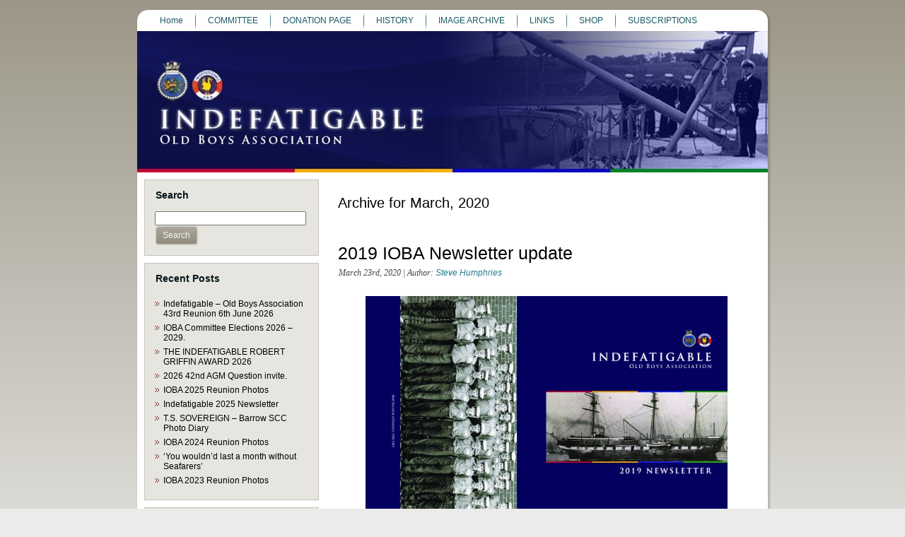

--- FILE ---
content_type: text/html; charset=UTF-8
request_url: https://www.ts-indefatigable-oba.org/2020/03/
body_size: 6268
content:
<!DOCTYPE html PUBLIC "-//W3C//DTD XHTML 1.0 Transitional//EN" "http://www.w3.org/TR/xhtml1/DTD/xhtml1-transitional.dtd">
<html xmlns="http://www.w3.org/1999/xhtml" lang="en-GB">
<head profile="http://gmpg.org/xfn/11">
<meta http-equiv="Content-Type" content="text/html; charset=UTF-8" />
<meta http-equiv="X-UA-Compatible" content="IE=EmulateIE7" />
<title>March, 2020 | Indefatigable OBA</title>
<script type="text/javascript" src="https://www.ts-indefatigable-oba.org/wp-content/themes/Inde_1/script.js"></script>
<link rel="stylesheet" href="https://www.ts-indefatigable-oba.org/wp-content/themes/Inde_1/style.css" type="text/css" media="screen" />
<!--[if IE 6]><link rel="stylesheet" href="https://www.ts-indefatigable-oba.org/wp-content/themes/Inde_1/style.ie6.css" type="text/css" media="screen" /><![endif]-->
<!--[if IE 7]><link rel="stylesheet" href="https://www.ts-indefatigable-oba.org/wp-content/themes/Inde_1/style.ie7.css" type="text/css" media="screen" /><![endif]-->
<link rel="alternate" type="application/rss+xml" title="Indefatigable OBA RSS Feed" href="https://www.ts-indefatigable-oba.org/feed/" />
<link rel="alternate" type="application/atom+xml" title="Indefatigable OBA Atom Feed" href="https://www.ts-indefatigable-oba.org/feed/atom/" /> 
<link rel="pingback" href="https://www.ts-indefatigable-oba.org/xmlrpc.php" />

<!-- All In One SEO Pack 3.7.1ob_start_detected [-1,-1] -->
<meta name="robots" content="noindex,follow" />

<script type="application/ld+json" class="aioseop-schema">{"@context":"https://schema.org","@graph":[{"@type":"Organization","@id":"https://www.ts-indefatigable-oba.org/#organization","url":"https://www.ts-indefatigable-oba.org/","name":"Indefatigable OBA","sameAs":[]},{"@type":"WebSite","@id":"https://www.ts-indefatigable-oba.org/#website","url":"https://www.ts-indefatigable-oba.org/","name":"Indefatigable OBA","publisher":{"@id":"https://www.ts-indefatigable-oba.org/#organization"}},{"@type":"CollectionPage","@id":"https://www.ts-indefatigable-oba.org/2020/03/#collectionpage","url":"https://www.ts-indefatigable-oba.org/2020/03/","inLanguage":"en-GB","name":"Month: March 2020","isPartOf":{"@id":"https://www.ts-indefatigable-oba.org/#website"},"breadcrumb":{"@id":"https://www.ts-indefatigable-oba.org/2020/03/#breadcrumblist"}},{"@type":"BreadcrumbList","@id":"https://www.ts-indefatigable-oba.org/2020/03/#breadcrumblist","itemListElement":[{"@type":"ListItem","position":1,"item":{"@type":"WebPage","@id":"https://www.ts-indefatigable-oba.org/","url":"https://www.ts-indefatigable-oba.org/","name":"Indefatigable School Old Boys Association - IOBA"}},{"@type":"ListItem","position":2,"item":{"@type":"WebPage","@id":"https://www.ts-indefatigable-oba.org/2020/","url":"https://www.ts-indefatigable-oba.org/2020/","name":"Year: 2020"}},{"@type":"ListItem","position":3,"item":{"@type":"WebPage","@id":"https://www.ts-indefatigable-oba.org/2020/03/","url":"https://www.ts-indefatigable-oba.org/2020/03/","name":"Month: March 2020"}}]}]}</script>
<link rel="canonical" href="https://www.ts-indefatigable-oba.org/2020/03/" />
<!-- All In One SEO Pack -->
<link rel='dns-prefetch' href='//s.w.org' />
		<script type="text/javascript">
			window._wpemojiSettings = {"baseUrl":"https:\/\/s.w.org\/images\/core\/emoji\/13.0.1\/72x72\/","ext":".png","svgUrl":"https:\/\/s.w.org\/images\/core\/emoji\/13.0.1\/svg\/","svgExt":".svg","source":{"concatemoji":"https:\/\/www.ts-indefatigable-oba.org\/wp-includes\/js\/wp-emoji-release.min.js?ver=5.6.16"}};
			!function(e,a,t){var n,r,o,i=a.createElement("canvas"),p=i.getContext&&i.getContext("2d");function s(e,t){var a=String.fromCharCode;p.clearRect(0,0,i.width,i.height),p.fillText(a.apply(this,e),0,0);e=i.toDataURL();return p.clearRect(0,0,i.width,i.height),p.fillText(a.apply(this,t),0,0),e===i.toDataURL()}function c(e){var t=a.createElement("script");t.src=e,t.defer=t.type="text/javascript",a.getElementsByTagName("head")[0].appendChild(t)}for(o=Array("flag","emoji"),t.supports={everything:!0,everythingExceptFlag:!0},r=0;r<o.length;r++)t.supports[o[r]]=function(e){if(!p||!p.fillText)return!1;switch(p.textBaseline="top",p.font="600 32px Arial",e){case"flag":return s([127987,65039,8205,9895,65039],[127987,65039,8203,9895,65039])?!1:!s([55356,56826,55356,56819],[55356,56826,8203,55356,56819])&&!s([55356,57332,56128,56423,56128,56418,56128,56421,56128,56430,56128,56423,56128,56447],[55356,57332,8203,56128,56423,8203,56128,56418,8203,56128,56421,8203,56128,56430,8203,56128,56423,8203,56128,56447]);case"emoji":return!s([55357,56424,8205,55356,57212],[55357,56424,8203,55356,57212])}return!1}(o[r]),t.supports.everything=t.supports.everything&&t.supports[o[r]],"flag"!==o[r]&&(t.supports.everythingExceptFlag=t.supports.everythingExceptFlag&&t.supports[o[r]]);t.supports.everythingExceptFlag=t.supports.everythingExceptFlag&&!t.supports.flag,t.DOMReady=!1,t.readyCallback=function(){t.DOMReady=!0},t.supports.everything||(n=function(){t.readyCallback()},a.addEventListener?(a.addEventListener("DOMContentLoaded",n,!1),e.addEventListener("load",n,!1)):(e.attachEvent("onload",n),a.attachEvent("onreadystatechange",function(){"complete"===a.readyState&&t.readyCallback()})),(n=t.source||{}).concatemoji?c(n.concatemoji):n.wpemoji&&n.twemoji&&(c(n.twemoji),c(n.wpemoji)))}(window,document,window._wpemojiSettings);
		</script>
		<style type="text/css">
img.wp-smiley,
img.emoji {
	display: inline !important;
	border: none !important;
	box-shadow: none !important;
	height: 1em !important;
	width: 1em !important;
	margin: 0 .07em !important;
	vertical-align: -0.1em !important;
	background: none !important;
	padding: 0 !important;
}
</style>
	<link rel='stylesheet' id='wp-block-library-css'  href='https://www.ts-indefatigable-oba.org/wp-includes/css/dist/block-library/style.min.css?ver=5.6.16' type='text/css' media='all' />
<link rel='stylesheet' id='addtoany-css'  href='https://www.ts-indefatigable-oba.org/wp-content/plugins/add-to-any/addtoany.min.css?ver=1.15' type='text/css' media='all' />
<script type='text/javascript' src='https://www.ts-indefatigable-oba.org/wp-includes/js/jquery/jquery.min.js?ver=3.5.1' id='jquery-core-js'></script>
<script type='text/javascript' src='https://www.ts-indefatigable-oba.org/wp-includes/js/jquery/jquery-migrate.min.js?ver=3.3.2' id='jquery-migrate-js'></script>
<script type='text/javascript' src='https://www.ts-indefatigable-oba.org/wp-content/plugins/add-to-any/addtoany.min.js?ver=1.1' id='addtoany-js'></script>
<link rel="https://api.w.org/" href="https://www.ts-indefatigable-oba.org/wp-json/" /><link rel="EditURI" type="application/rsd+xml" title="RSD" href="https://www.ts-indefatigable-oba.org/xmlrpc.php?rsd" />
<link rel="wlwmanifest" type="application/wlwmanifest+xml" href="https://www.ts-indefatigable-oba.org/wp-includes/wlwmanifest.xml" /> 
<meta name="generator" content="WordPress 5.6.16" />

<script data-cfasync="false">
window.a2a_config=window.a2a_config||{};a2a_config.callbacks=[];a2a_config.overlays=[];a2a_config.templates={};a2a_localize = {
	Share: "Share",
	Save: "Save",
	Subscribe: "Subscribe",
	Email: "Email",
	Bookmark: "Bookmark",
	ShowAll: "Show All",
	ShowLess: "Show less",
	FindServices: "Find service(s)",
	FindAnyServiceToAddTo: "Instantly find any service to add to",
	PoweredBy: "Powered by",
	ShareViaEmail: "Share via email",
	SubscribeViaEmail: "Subscribe via email",
	BookmarkInYourBrowser: "Bookmark in your browser",
	BookmarkInstructions: "Press Ctrl+D or \u2318+D to bookmark this page",
	AddToYourFavorites: "Add to your favourites",
	SendFromWebOrProgram: "Send from any email address or email program",
	EmailProgram: "Email program",
	More: "More&#8230;",
	ThanksForSharing: "Thanks for sharing!",
	ThanksForFollowing: "Thanks for following!"
};

(function(d,s,a,b){a=d.createElement(s);b=d.getElementsByTagName(s)[0];a.async=1;a.src="https://static.addtoany.com/menu/page.js";b.parentNode.insertBefore(a,b);})(document,"script");
</script>
<style type="text/css">.recentcomments a{display:inline !important;padding:0 !important;margin:0 !important;}</style></head>
<body data-rsssl=1>
<div id="art-page-background-simple-gradient">
</div>
<div id="art-main">
<div class="art-Sheet">
    <div class="art-Sheet-tl"></div>
    <div class="art-Sheet-tr"></div>
    <div class="art-Sheet-bl"></div>
    <div class="art-Sheet-br"></div>
    <div class="art-Sheet-tc"></div>
    <div class="art-Sheet-bc"></div>
    <div class="art-Sheet-cl"></div>
    <div class="art-Sheet-cr"></div>
    <div class="art-Sheet-cc"></div>
    <div class="art-Sheet-body">
<div class="art-nav">
	<ul class="art-menu">
		<li><a href="https://www.ts-indefatigable-oba.org"><span class="l"></span><span class="r"></span><span class="t">Home</span></a></li><li class="page_item page-item-48"><a href="https://www.ts-indefatigable-oba.org/contact-us/"><span class="l"></span><span class="r"></span><span class="t">COMMITTEE</span></a></li>
<li class="page_item page-item-5494"><a href="https://www.ts-indefatigable-oba.org/donation-page/"><span class="l"></span><span class="r"></span><span class="t">DONATION PAGE</span></a></li>
<li class="page_item page-item-3"><a href="https://www.ts-indefatigable-oba.org/history/"><span class="l"></span><span class="r"></span><span class="t">HISTORY</span></a></li>
<li class="page_item page-item-28"><a href="https://www.ts-indefatigable-oba.org/inde-video/"><span class="l"></span><span class="r"></span><span class="t">IMAGE ARCHIVE</span></a></li>
<li class="page_item page-item-33"><a href="https://www.ts-indefatigable-oba.org/links/"><span class="l"></span><span class="r"></span><span class="t">LINKS</span></a></li>
<li class="page_item page-item-490"><a href="https://www.ts-indefatigable-oba.org/shop/"><span class="l"></span><span class="r"></span><span class="t">SHOP</span></a></li>
<li class="page_item page-item-24"><a href="https://www.ts-indefatigable-oba.org/the-ioba-needs-you/"><span class="l"></span><span class="r"></span><span class="t">SUBSCRIPTIONS</span></a></li>
	</ul>
</div>
<div class="art-Header">
    <div class="art-Header-jpeg"></div>

</div>
<div class="art-contentLayout">
<div class="art-sidebar1">      
<div id="search-3" class="widget widget_search"><div class="art-Block">
    <div class="art-Block-tl"></div>
    <div class="art-Block-tr"></div>
    <div class="art-Block-bl"></div>
    <div class="art-Block-br"></div>
    <div class="art-Block-tc"></div>
    <div class="art-Block-bc"></div>
    <div class="art-Block-cl"></div>
    <div class="art-Block-cr"></div>
    <div class="art-Block-cc"></div>
    <div class="art-Block-body">
<div class="art-BlockHeader">
    <div class="art-header-tag-icon">
        <div class="t">Search</div>
    </div>
</div><div class="art-BlockContent">
    <div class="art-BlockContent-body">
<form method="get" name="searchform" action="https://www.ts-indefatigable-oba.org/">
<div><input type="text" value="" name="s" style="width: 95%;" />
	<span class="art-button-wrapper">
		<span class="l"> </span>
		<span class="r"> </span>
		<input class="art-button" type="submit" name="search" value="Search"/>
	</span>
</div>
</form>


		<div class="cleared"></div>
    </div>
</div>

		<div class="cleared"></div>
    </div>
</div>
</div>
		<div id="recent-posts-3" class="widget widget_recent_entries"><div class="art-Block">
    <div class="art-Block-tl"></div>
    <div class="art-Block-tr"></div>
    <div class="art-Block-bl"></div>
    <div class="art-Block-br"></div>
    <div class="art-Block-tc"></div>
    <div class="art-Block-bc"></div>
    <div class="art-Block-cl"></div>
    <div class="art-Block-cr"></div>
    <div class="art-Block-cc"></div>
    <div class="art-Block-body">

		<div class="art-BlockHeader">
    <div class="art-header-tag-icon">
        <div class="t">Recent Posts</div>
    </div>
</div><div class="art-BlockContent">
    <div class="art-BlockContent-body">

		<ul>
											<li>
					<a href="https://www.ts-indefatigable-oba.org/indefatigable-old-boys-association-43rd-reunion-6th-june-2026/">Indefatigable &#8211; Old Boys Association 43rd Reunion 6th June 2026</a>
									</li>
											<li>
					<a href="https://www.ts-indefatigable-oba.org/ioba-committee-elections-2025-2028/">IOBA Committee Elections 2026 &#8211; 2029.</a>
									</li>
											<li>
					<a href="https://www.ts-indefatigable-oba.org/the-indefatigable-robert-griffin-award/">THE INDEFATIGABLE          ROBERT GRIFFIN AWARD 2026</a>
									</li>
											<li>
					<a href="https://www.ts-indefatigable-oba.org/2025-41st-agm-question-invite/">2026 42nd AGM Question invite.</a>
									</li>
											<li>
					<a href="https://www.ts-indefatigable-oba.org/ioba-2025-reunion-photos/">IOBA 2025 Reunion Photos</a>
									</li>
											<li>
					<a href="https://www.ts-indefatigable-oba.org/indefatigable-2025-newsletter/">Indefatigable 2025 Newsletter</a>
									</li>
											<li>
					<a href="https://www.ts-indefatigable-oba.org/t-s-sovereign-barrow-scc-photo-diary/">T.S. SOVEREIGN – Barrow SCC Photo Diary</a>
									</li>
											<li>
					<a href="https://www.ts-indefatigable-oba.org/ioba-2024-reunion-photos/">IOBA 2024 Reunion Photos</a>
									</li>
											<li>
					<a href="https://www.ts-indefatigable-oba.org/you-wouldnd-last-a-month-without-seafarers/">&#8216;You wouldn&#8217;d last a month without Seafarers&#8217;</a>
									</li>
											<li>
					<a href="https://www.ts-indefatigable-oba.org/ioba-2023-reunion-photos/">IOBA 2023 Reunion Photos</a>
									</li>
					</ul>

		
		<div class="cleared"></div>
    </div>
</div>

		<div class="cleared"></div>
    </div>
</div>
</div><div id="categories-3" class="widget widget_categories"><div class="art-Block">
    <div class="art-Block-tl"></div>
    <div class="art-Block-tr"></div>
    <div class="art-Block-bl"></div>
    <div class="art-Block-br"></div>
    <div class="art-Block-tc"></div>
    <div class="art-Block-bc"></div>
    <div class="art-Block-cl"></div>
    <div class="art-Block-cr"></div>
    <div class="art-Block-cc"></div>
    <div class="art-Block-body">
<div class="art-BlockHeader">
    <div class="art-header-tag-icon">
        <div class="t">Categories</div>
    </div>
</div><div class="art-BlockContent">
    <div class="art-BlockContent-body">

			<ul>
					<li class="cat-item cat-item-4"><a href="https://www.ts-indefatigable-oba.org/category/events/">Events</a> (22)
</li>
	<li class="cat-item cat-item-3"><a href="https://www.ts-indefatigable-oba.org/category/news/">News</a> (68)
</li>
	<li class="cat-item cat-item-5"><a href="https://www.ts-indefatigable-oba.org/category/reunion/">Reunion</a> (16)
</li>
	<li class="cat-item cat-item-6"><a href="https://www.ts-indefatigable-oba.org/category/sea-cadet-awards/">Sea Cadet Awards</a> (11)
</li>
	<li class="cat-item cat-item-1"><a href="https://www.ts-indefatigable-oba.org/category/uncategorized/">Uncategorized</a> (14)
</li>
	<li class="cat-item cat-item-7"><a href="https://www.ts-indefatigable-oba.org/category/video/">Video</a> (3)
</li>
			</ul>

			
		<div class="cleared"></div>
    </div>
</div>

		<div class="cleared"></div>
    </div>
</div>
</div><div id="archives-3" class="widget widget_archive"><div class="art-Block">
    <div class="art-Block-tl"></div>
    <div class="art-Block-tr"></div>
    <div class="art-Block-bl"></div>
    <div class="art-Block-br"></div>
    <div class="art-Block-tc"></div>
    <div class="art-Block-bc"></div>
    <div class="art-Block-cl"></div>
    <div class="art-Block-cr"></div>
    <div class="art-Block-cc"></div>
    <div class="art-Block-body">
<div class="art-BlockHeader">
    <div class="art-header-tag-icon">
        <div class="t">Archive</div>
    </div>
</div><div class="art-BlockContent">
    <div class="art-BlockContent-body">

			<ul>
					<li><a href='https://www.ts-indefatigable-oba.org/2026/01/'>January 2026</a>&nbsp;(2)</li>
	<li><a href='https://www.ts-indefatigable-oba.org/2025/06/'>June 2025</a>&nbsp;(3)</li>
	<li><a href='https://www.ts-indefatigable-oba.org/2025/05/'>May 2025</a>&nbsp;(1)</li>
	<li><a href='https://www.ts-indefatigable-oba.org/2024/06/'>June 2024</a>&nbsp;(2)</li>
	<li><a href='https://www.ts-indefatigable-oba.org/2024/01/'>January 2024</a>&nbsp;(1)</li>
	<li><a href='https://www.ts-indefatigable-oba.org/2023/12/'>December 2023</a>&nbsp;(1)</li>
	<li><a href='https://www.ts-indefatigable-oba.org/2023/04/'>April 2023</a>&nbsp;(1)</li>
	<li><a href='https://www.ts-indefatigable-oba.org/2023/03/'>March 2023</a>&nbsp;(1)</li>
	<li><a href='https://www.ts-indefatigable-oba.org/2022/06/'>June 2022</a>&nbsp;(1)</li>
	<li><a href='https://www.ts-indefatigable-oba.org/2022/05/'>May 2022</a>&nbsp;(1)</li>
	<li><a href='https://www.ts-indefatigable-oba.org/2021/10/'>October 2021</a>&nbsp;(1)</li>
	<li><a href='https://www.ts-indefatigable-oba.org/2021/04/'>April 2021</a>&nbsp;(2)</li>
	<li><a href='https://www.ts-indefatigable-oba.org/2021/01/'>January 2021</a>&nbsp;(1)</li>
	<li><a href='https://www.ts-indefatigable-oba.org/2020/09/'>September 2020</a>&nbsp;(1)</li>
	<li><a href='https://www.ts-indefatigable-oba.org/2020/08/'>August 2020</a>&nbsp;(1)</li>
	<li><a href='https://www.ts-indefatigable-oba.org/2020/06/'>June 2020</a>&nbsp;(2)</li>
	<li><a href='https://www.ts-indefatigable-oba.org/2020/05/'>May 2020</a>&nbsp;(2)</li>
	<li><a href='https://www.ts-indefatigable-oba.org/2020/04/'>April 2020</a>&nbsp;(2)</li>
	<li><a href='https://www.ts-indefatigable-oba.org/2020/03/' aria-current="page">March 2020</a>&nbsp;(1)</li>
	<li><a href='https://www.ts-indefatigable-oba.org/2020/02/'>February 2020</a>&nbsp;(2)</li>
	<li><a href='https://www.ts-indefatigable-oba.org/2020/01/'>January 2020</a>&nbsp;(4)</li>
	<li><a href='https://www.ts-indefatigable-oba.org/2019/11/'>November 2019</a>&nbsp;(1)</li>
	<li><a href='https://www.ts-indefatigable-oba.org/2019/10/'>October 2019</a>&nbsp;(2)</li>
	<li><a href='https://www.ts-indefatigable-oba.org/2019/09/'>September 2019</a>&nbsp;(1)</li>
	<li><a href='https://www.ts-indefatigable-oba.org/2019/07/'>July 2019</a>&nbsp;(1)</li>
	<li><a href='https://www.ts-indefatigable-oba.org/2019/06/'>June 2019</a>&nbsp;(1)</li>
	<li><a href='https://www.ts-indefatigable-oba.org/2018/07/'>July 2018</a>&nbsp;(2)</li>
	<li><a href='https://www.ts-indefatigable-oba.org/2018/06/'>June 2018</a>&nbsp;(4)</li>
	<li><a href='https://www.ts-indefatigable-oba.org/2018/05/'>May 2018</a>&nbsp;(1)</li>
	<li><a href='https://www.ts-indefatigable-oba.org/2018/01/'>January 2018</a>&nbsp;(1)</li>
	<li><a href='https://www.ts-indefatigable-oba.org/2017/09/'>September 2017</a>&nbsp;(1)</li>
	<li><a href='https://www.ts-indefatigable-oba.org/2017/07/'>July 2017</a>&nbsp;(1)</li>
	<li><a href='https://www.ts-indefatigable-oba.org/2017/06/'>June 2017</a>&nbsp;(3)</li>
	<li><a href='https://www.ts-indefatigable-oba.org/2017/04/'>April 2017</a>&nbsp;(1)</li>
	<li><a href='https://www.ts-indefatigable-oba.org/2017/03/'>March 2017</a>&nbsp;(2)</li>
	<li><a href='https://www.ts-indefatigable-oba.org/2016/11/'>November 2016</a>&nbsp;(1)</li>
	<li><a href='https://www.ts-indefatigable-oba.org/2016/09/'>September 2016</a>&nbsp;(2)</li>
	<li><a href='https://www.ts-indefatigable-oba.org/2015/06/'>June 2015</a>&nbsp;(1)</li>
	<li><a href='https://www.ts-indefatigable-oba.org/2015/01/'>January 2015</a>&nbsp;(1)</li>
	<li><a href='https://www.ts-indefatigable-oba.org/2014/11/'>November 2014</a>&nbsp;(2)</li>
	<li><a href='https://www.ts-indefatigable-oba.org/2014/06/'>June 2014</a>&nbsp;(2)</li>
	<li><a href='https://www.ts-indefatigable-oba.org/2014/03/'>March 2014</a>&nbsp;(1)</li>
	<li><a href='https://www.ts-indefatigable-oba.org/2013/05/'>May 2013</a>&nbsp;(1)</li>
	<li><a href='https://www.ts-indefatigable-oba.org/2013/04/'>April 2013</a>&nbsp;(2)</li>
	<li><a href='https://www.ts-indefatigable-oba.org/2013/02/'>February 2013</a>&nbsp;(1)</li>
	<li><a href='https://www.ts-indefatigable-oba.org/2012/11/'>November 2012</a>&nbsp;(1)</li>
	<li><a href='https://www.ts-indefatigable-oba.org/2012/10/'>October 2012</a>&nbsp;(1)</li>
	<li><a href='https://www.ts-indefatigable-oba.org/2012/04/'>April 2012</a>&nbsp;(1)</li>
	<li><a href='https://www.ts-indefatigable-oba.org/2012/03/'>March 2012</a>&nbsp;(1)</li>
	<li><a href='https://www.ts-indefatigable-oba.org/2012/01/'>January 2012</a>&nbsp;(1)</li>
	<li><a href='https://www.ts-indefatigable-oba.org/2011/11/'>November 2011</a>&nbsp;(3)</li>
	<li><a href='https://www.ts-indefatigable-oba.org/2011/04/'>April 2011</a>&nbsp;(2)</li>
	<li><a href='https://www.ts-indefatigable-oba.org/2011/02/'>February 2011</a>&nbsp;(1)</li>
	<li><a href='https://www.ts-indefatigable-oba.org/2010/12/'>December 2010</a>&nbsp;(1)</li>
	<li><a href='https://www.ts-indefatigable-oba.org/2009/12/'>December 2009</a>&nbsp;(3)</li>
			</ul>

			
		<div class="cleared"></div>
    </div>
</div>

		<div class="cleared"></div>
    </div>
</div>
</div><div id="recent-comments-3" class="widget widget_recent_comments"><div class="art-Block">
    <div class="art-Block-tl"></div>
    <div class="art-Block-tr"></div>
    <div class="art-Block-bl"></div>
    <div class="art-Block-br"></div>
    <div class="art-Block-tc"></div>
    <div class="art-Block-bc"></div>
    <div class="art-Block-cl"></div>
    <div class="art-Block-cr"></div>
    <div class="art-Block-cc"></div>
    <div class="art-Block-body">
<div class="art-BlockHeader">
    <div class="art-header-tag-icon">
        <div class="t">Recent Comments</div>
    </div>
</div><div class="art-BlockContent">
    <div class="art-BlockContent-body">
<ul id="recentcomments"><li class="recentcomments"><span class="comment-author-link">Steve Humphries</span> on <a href="https://www.ts-indefatigable-oba.org/spencer-bell-1958/comment-page-1/#comment-8085">Dedication to: Spencer Bell 1958. The Carnegie Trust Hero Award</a></li><li class="recentcomments"><span class="comment-author-link">Steve Humphries</span> on <a href="https://www.ts-indefatigable-oba.org/tribute-to-titanic-an-experience/comment-page-1/#comment-8026">TRIBUTE TO TITANIC &#8230;AN EXPERIENCE</a></li></ul>
		<div class="cleared"></div>
    </div>
</div>

		<div class="cleared"></div>
    </div>
</div>
</div></div>
<div class="art-content">



<div class="art-Post">
    <div class="art-Post-body">
<div class="art-Post-inner art-article">

<div class="art-PostContent">


<h2 class="pagetitle">Archive for March, 2020</h2>




</div>
<div class="cleared"></div>


</div>

		<div class="cleared"></div>
    </div>
</div>



<div class="art-Post">
    <div class="art-Post-body">
<div class="art-Post-inner art-article">
<h2 class="art-PostHeader">
<a href="https://www.ts-indefatigable-oba.org/2019-ioba-newsletter-update/" rel="bookmark" title="Permanent Link to 2019 IOBA Newsletter update">
2019 IOBA Newsletter update</a>
</h2>
<div class="art-PostHeaderIcons art-metadata-icons">
March 23rd, 2020 | Author: <a href="https://www.ts-indefatigable-oba.org/author/steve-humphries/" title="Posts by Steve Humphries" rel="author">Steve Humphries</a>
</div>
<div class="art-PostContent">

          
<div class="wp-block-image"><figure class="aligncenter is-resized"><img loading="lazy" src="https://www.ts-indefatigable-oba.org/wp-content/uploads/2020/03/Inde-CoverMaster-2019-CMYK-1024x724.jpg" alt="" class="wp-image-3977" width="512" height="362" srcset="https://www.ts-indefatigable-oba.org/wp-content/uploads/2020/03/Inde-CoverMaster-2019-CMYK-1024x724.jpg 1024w, https://www.ts-indefatigable-oba.org/wp-content/uploads/2020/03/Inde-CoverMaster-2019-CMYK-300x212.jpg 300w, https://www.ts-indefatigable-oba.org/wp-content/uploads/2020/03/Inde-CoverMaster-2019-CMYK-768x543.jpg 768w" sizes="(max-width: 512px) 100vw, 512px" /></figure></div>



<p>EDITOR’S NOTE:  The 2019 Newsletter went to the printers this morning  (23/March/2020), so if all goes well I&#8217;ll be posting the newsletters out by the  weekend, including a flyer and the membership cards, therefore should be with you all w/c 30th March. &nbsp; </p>



<p>Firstly, I’d like to say that I hope you are all keeping well and safe through what will be a difficult period for all of us. The situation we find ourselves in is constantly changing, and the impact of the pandemic is being felt in almost every aspect of our lives. &nbsp; </p>



<p>Like many articles in this newsletter, was written long before COVID-19 was  declared a pandemic. This edition was always going to be delivered later than normal due to family commitments away from home (i.e. I was in France for two months!!) but events have delayed publication far more than was ever envisioned. &nbsp; </p>



<p>Lock-down is going to be tough for some but we were in effect on lock-down during our time at the old school so it’s nothing new! Plans are already being  made for the reunion in 2021, and if the situation improves we may hold an impromptu get-together later this year. And if you are stuck for something to do  you could always write a piece for the next newsletter!</p>



<p>The full Newsletter edition will be uploaded here (June 2020), once the hard copy has been received by all subscribed members of the IOBA.  &nbsp; </p>



<p>All the best, Tony Eastham: IOBA Newsletter Editor.</p>



<div class="wp-block-image"><figure class="aligncenter is-resized"><img loading="lazy" src="https://www.ts-indefatigable-oba.org/wp-content/uploads/2017/11/IOBA-Logo-2017.jpg" alt="" class="wp-image-2875" width="191" height="327" srcset="https://www.ts-indefatigable-oba.org/wp-content/uploads/2017/11/IOBA-Logo-2017.jpg 231w, https://www.ts-indefatigable-oba.org/wp-content/uploads/2017/11/IOBA-Logo-2017-175x300.jpg 175w" sizes="(max-width: 191px) 100vw, 191px" /><figcaption> Indefatigable Old Boys Association (IOBA) <br /><strong>©<a href="http://www.indeoba.com"> www.indeoba.com</a> 2020</strong> </figcaption></figure></div>
<div class="addtoany_share_save_container addtoany_content addtoany_content_bottom"><div class="a2a_kit a2a_kit_size_32 addtoany_list" data-a2a-url="https://www.ts-indefatigable-oba.org/2019-ioba-newsletter-update/" data-a2a-title="2019 IOBA Newsletter update"><a class="a2a_button_facebook" href="https://www.addtoany.com/add_to/facebook?linkurl=https%3A%2F%2Fwww.ts-indefatigable-oba.org%2F2019-ioba-newsletter-update%2F&amp;linkname=2019%20IOBA%20Newsletter%20update" title="Facebook" rel="nofollow noopener" target="_blank"></a><a class="a2a_button_twitter" href="https://www.addtoany.com/add_to/twitter?linkurl=https%3A%2F%2Fwww.ts-indefatigable-oba.org%2F2019-ioba-newsletter-update%2F&amp;linkname=2019%20IOBA%20Newsletter%20update" title="Twitter" rel="nofollow noopener" target="_blank"></a><a class="a2a_button_email" href="https://www.addtoany.com/add_to/email?linkurl=https%3A%2F%2Fwww.ts-indefatigable-oba.org%2F2019-ioba-newsletter-update%2F&amp;linkname=2019%20IOBA%20Newsletter%20update" title="Email" rel="nofollow noopener" target="_blank"></a><a class="a2a_dd addtoany_share_save addtoany_share" href="https://www.addtoany.com/share"></a></div></div>                  
</div>
<div class="cleared"></div>
<div class="art-PostMetadataFooter">
<div class="art-PostFooterIcons art-metadata-icons">
Posted in <a href="https://www.ts-indefatigable-oba.org/category/news/" rel="category tag">News</a> | <a href="https://www.ts-indefatigable-oba.org/2019-ioba-newsletter-update/#respond">No Comments &#187;</a>
</div>

</div>

</div>

		<div class="cleared"></div>
    </div>
</div>





</div>

</div>
<div class="cleared"></div>

<div class="art-Footer">
    <div class="art-Footer-inner">
                <a href="https://www.ts-indefatigable-oba.org/feed/" class="art-rss-tag-icon" title="RSS"></a>
                <div class="art-Footer-text">
<p>
Copyright © 2009 Indefatigable OBA. All Rights Reserved.</p>
</div>
    </div>
    <div class="art-Footer-background">
    </div>
</div>

		<div class="cleared"></div>
    </div>
</div>
<div class="cleared"></div>
<p class="art-page-footer"><a href="http://www.owensutton.com">Anglesey Web Design</a>: <a href="http://www.owensutton.com">owensutton.com</a></p><p style="position: absolute; left: -8477px">Besides strong kernel, a man of <a href="http://www.ourswisswatch.org.uk/">replica watches sale</a> great charm and is <a href="http://www.rolex-replica-uk.co.uk/">rolex replica uk</a> gentle gentleman graceful bearing. Respect for others, good at listening, the elegance of man emerges from the others in conversation. The man who knows how to live is <a href="http://www.merlinbikegear.com/wp-style.php">fake rado</a> also pursuing the exquisite life style, the detail, the esthetic, the clean and neat, the <a href="http://www.kingsroadtyres.co.uk/Bin.aspx">replica rolex</a> calm atmosphere. Just as men watches, tailored to the new <a href="http://www.theprocess.com/account_history.html">hublot replica sale</a> round case, simple and quiet, and lays out the flat line.</p>

</div>

<!-- 35 queries. 0.144 seconds. -->
<div><script type='text/javascript' src='https://www.ts-indefatigable-oba.org/wp-includes/js/wp-embed.min.js?ver=5.6.16' id='wp-embed-js'></script>
</div>
</body>
</html>
